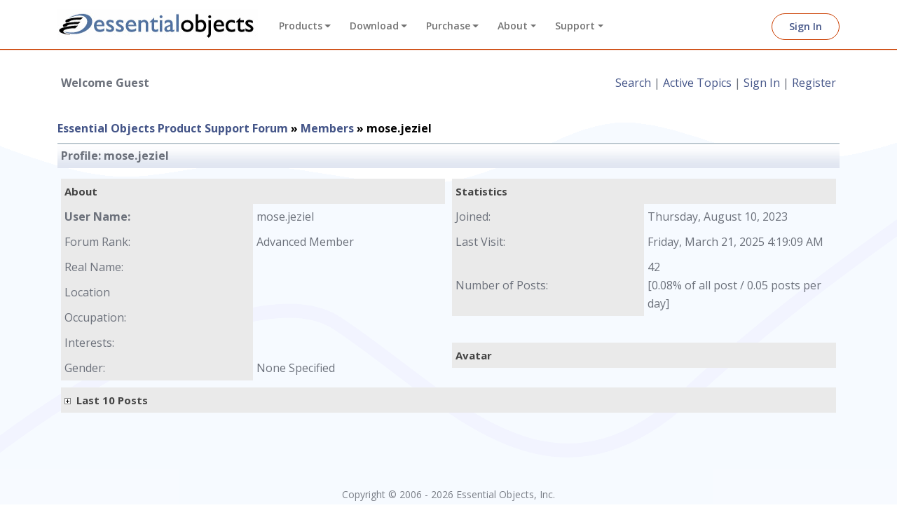

--- FILE ---
content_type: text/html; charset=utf-8
request_url: https://www.essentialobjects.com/forum/profile29863.aspx
body_size: 17881
content:


<!DOCTYPE html>
<html>
<head><meta id="metaDesc" name="Description" content="Essential Objects, Inc. Support Forum"><meta id="metaKW" name="Keywords" content="Essential Objects, Inc. Support, Forum, ASP.NET, WPF, Chrome, PDF">
  <!-- If you don't want the forum to set the page title, you can remove runat and id -->
  <title>
	Essential Objects, Inc. Support Forum
</title><link href="https://fonts.googleapis.com/css2?family=Open+Sans:ital,wght@0,400;0,600;0,700;1,400&display=swap" rel="stylesheet">
<link href="/css/bootstrap.min.css" rel="stylesheet" />
<link rel="stylesheet" href="https://cdn.jsdelivr.net/npm/bootstrap-icons@1.5.0/font/bootstrap-icons.css">
<link href="/css/main.min.css" rel="stylesheet" />
<link href="/css/fontawesome.min.css" rel="stylesheet" />
<link rel="icon" type="image/png" href='/favicon.ico' />
<script src="/js/jquery.min.js"></script>
<script src="/js/popper.min.js"></script>
<script src="/js/bootstrap.min.js"></script>
<script src="/js/main2.min.js"></script>

</head>
<body>
  <form name="form1" method="post" action="./profile29863.aspx?g=profile&amp;u=29863" id="form1" enctype="multipart/form-data">
<input type="hidden" name="__VIEWSTATE" id="__VIEWSTATE" value="/wEPDwUKLTgyNzAzMjU4Ng8WAh4TVmFsaWRhdGVSZXF1ZXN0TW9kZQIBFgICAw9kFgJmD2QWAmYPZBYyZg8WAh4EZGF0YTK3DQABAAAA/////[base64]//////////[base64]/[base64]/[base64]/dT0yOTg2M2QCFw8PFgIeCEltYWdlVXJsBSMvRm9ydW0vdGhlbWVzL2ljZ3N0YXRpb24vZXhwYW5kLmdpZmRkAhgPFgQfBQL/////Dx8EaGQYAQUeX19Db250cm9sc1JlcXVpcmVQb3N0QmFja0tleV9fFgEFGGZvcnVtOl9jdGwwOmV4cGFuZExhc3QxMGZqOfvsKYDoVEWpefVeE7RtYvOi" />

<input type="hidden" name="__VIEWSTATEGENERATOR" id="__VIEWSTATEGENERATOR" value="D00095AD" />
    <!-- Google Tag Manager (noscript) -->
<noscript>
    <iframe src="https://www.googletagmanager.com/ns.html?id=GTM-PNVRQ4K"
            height="0" width="0" style="display:none;visibility:hidden"></iframe>
</noscript>
<!-- End Google Tag Manager (noscript) -->

<div id="print-header" class="container d-none d-print-block"><img src="/images/logo.gif" /></div>
<nav id="navbar" class="navbar navbar-expand-lg navbar-underline navbar-light d-print-none" aria-label="Main navigation">
    <div class="container">
        <a class="navbar-brand logo-image" href="/"><img src="/images/logo.gif" alt="Essential Objects Logo" /></a>

        <button class="navbar-toggler" type="button" data-bs-toggle="collapse" data-bs-target="#main_menu" aria-expanded="false" aria-label="Toggle navigation">
            <span class="navbar-toggler-icon"></span>
        </button>

        <div class="navbar-underline"></div>

        <div class="collapse navbar-collapse" id="main_menu">
            <ul class="navbar-nav">
                <li class="nav-item dropdown">
                    <a class="nav-link dropdown-toggle" href="#" id="dd_products" data-bs-toggle="dropdown" aria-expanded="false">Products</a>
                    <ul class="dropdown-menu" aria-labelledby="dd_products">
                        <li><a class="dropdown-item" href="/#Pdf">EO.Pdf for .NET</a></li>
                        <li><div class="dropdown-divider"></div></li>
                        <li><a class="dropdown-item" href="/#WebBrowser">EO.WebBrowser for .NET</a></li>
                        <li><div class="dropdown-divider"></div></li>
                        <li><a class="dropdown-item" href="/#Wpf">EO.Wpf for .NET</a></li>
                        <li><div class="dropdown-divider"></div></li>
                        <li><a class="dropdown-item" href="/#Web">EO.Web for ASP.NET</a></li>
                    </ul>
                </li>
                <li class="nav-item dropdown">
                    <a class="nav-link dropdown-toggle" href="#" id="dd_download" data-bs-toggle="dropdown" aria-expanded="false">Download</a>
                    <ul class="dropdown-menu" aria-labelledby="dd_download">
                        <li><a class="dropdown-item" href="/download">Product Download</a></li>
                        <li><div class="dropdown-divider"></div></li>
                        <li><a class="dropdown-item" href="/changeLog">Change Logs</a></li>
                    </ul>
                </li>
                <li class="nav-item dropdown">
                    <a class="nav-link dropdown-toggle" href="#" id="dd_purchase" data-bs-toggle="dropdown" aria-expanded="false">Purchase</a>
                    <ul class="dropdown-menu" aria-labelledby="dd_purchase">
                        <li><a class="dropdown-item" href="/order">Purchase Online</a></li>
                        <li><div class="dropdown-divider"></div></li>
                        <li><a class="dropdown-item" href="/resellers">Purchase through Resellers</a></li>
                        <li><div class="dropdown-divider"></div></li>
                        <li><a class="dropdown-item" href="/eula">End User License Agreement</a></li>
                    </ul>
                </li>
                <li class="nav-item dropdown">
                    <a class="nav-link dropdown-toggle" href="#" id="dd_about" data-bs-toggle="dropdown" aria-expanded="false">About</a>
                    <ul class="dropdown-menu" aria-labelledby="dd_about">
                        <li><a class="dropdown-item" href="/about">About Us</a></li>
                        <li><div class="dropdown-divider"></div></li>
                        <li><a class="dropdown-item" href="/customers">Our Customers</a></li>
                    </ul>
                </li>
                <li class="nav-item dropdown">
                    <a class="nav-link dropdown-toggle" href="#" id="dd_support" data-bs-toggle="dropdown" aria-expanded="false">Support</a>
                    <ul class="dropdown-menu" aria-labelledby="dd_support">
                        <li><a class="dropdown-item" href="/Forum/Default.aspx">Support Forum</a></li>
                        <li><div class="dropdown-divider"></div></li>
                        <li><a class="dropdown-item" href="/doc">Online Documentation</a></li>
                        <li><div class="dropdown-divider"></div></li>
                        <li><a class="dropdown-item" href="/contact">Contact Us</a></li>
                    </ul>
                </li>
            </ul>
                <span class="nav-item ms-auto">
                    <a class="btn-outline-sm" href="/account/login">Sign In</a>
                </span>
        </div>
    </div>
</nav>


    <div class="main-content">
      <div class="container">
        <link type="text/css" rel="stylesheet" href="/Forum/forum.css" />
<link type="text/css" rel="stylesheet" href="/Forum/themes/icgstation/theme.css" />
<table width=100% cellspacing=0 class=content cellpadding=0><tr><td style="padding:5px" class=post align=left><b>Welcome Guest</b></td><td style="padding:5px" align=right valign=middle class=post>	<a href="/forum/search.aspx">Search</a> | 	<a href="/forum/active.aspx">Active Topics</a> | <a href="https://www.essentialobjects.com/account/login?ReturnUrl=%2fforum%2fdefault.aspx">Sign In</a> | <a href="https://www.essentialobjects.com/account/signup?ReturnUrl=%2fforum%2fdefault.aspx">Register</a></td></tr></table><br /><p class="navlinks">
<a href="/forum/forum.aspx">Essential Objects Product Support Forum</a>
&#187;
<a href="/forum/members.aspx">Members</a>
&#187;
<span id="current">mose.jeziel</span>
</p>

<table class="content" align="center" width="100%" cellspacing="1" cellpadding="0">
    <tr>
        <td class="header1" colspan="2">
            Profile:
            <span id="forum__ctl0_UserName">mose.jeziel</span>
        </td>
    </tr>
    <tr class="post">
        <td colspan="2">
            
            
            
            
            
            
            
            
        </td>
    </tr>
    <tr class="post">
        <td width="50%" valign="top" rowspan="2">
            <table align="center" width="100%" cellspacing="1" cellpadding="0">
                <tr>
                    <td class="header2" colspan="2">
                        About
                    </td>
                </tr>
                <tr>
                    <td width="50%" class="postheader">
                        <b>
                            User Name:
                        </b>
                    </td>
                    <td width="50%" class="post">
                        <span id="forum__ctl0_Name">mose.jeziel</span></td>
                </tr>
                
                <tr>
                    <td class="postheader">
                        Forum Rank:
                    </td>
                    <td class="post">
                        <span id="forum__ctl0_Rank">Advanced Member</span></td>
                </tr>
                <tr>
                    <td class="postheader">
                        Real Name:
                    </td>
                    <td id="forum__ctl0_RealName" class="post"></td>

                </tr>
                <tr>
                    <td class="postheader">
                        Location
                    </td>
                    <td class="post">
                        <span id="forum__ctl0_Location"></span></td>
                </tr>
                <tr>
                    <td class="postheader">
                        Occupation:
                    </td>
                    <td id="forum__ctl0_Occupation" class="post"></td>

                </tr>
                <tr>
                    <td class="postheader">
                        Interests:
                    </td>
                    <td id="forum__ctl0_Interests" class="post"></td>

                </tr>
                <tr>
                    <td class="postheader">
                        Gender:
                    </td>
                    <td id="forum__ctl0_Gender" class="post">None Specified</td>

                </tr>
            </table>
        </td>
        <td width="50%" valign="top">
            <table align="center" width="100%" cellspacing="1" cellpadding="0">
                <tr>
                    <td class="header2" colspan="2">
                        Statistics
                    </td>
                </tr>
                <tr>
                    <td width="50%" class="postheader">
                        Joined:
                    </td>
                    <td width="50%" class="post">
                        <span id="forum__ctl0_Joined">Thursday, August 10, 2023</span></td>
                </tr>
                <tr>
                    <td class="postheader">
                        Last Visit:
                    </td>
                    <td class="post">
                        <span id="forum__ctl0_LastVisit">Friday, March 21, 2025 4:19:09 AM</span></td>
                </tr>
                <tr>
                    <td class="postheader">
                        Number of Posts:
                    </td>
                    <td id="forum__ctl0_Stats" class="post">42<br/>[0.08% of all post / 0.05 posts per day]</td>

                </tr>
            </table>
        </td>
    </tr>
    <tr class="post">
        <td width="50%" valign="top">
            <table align="center" width="100%" cellspacing="1" cellpadding="0">
                <tr>
                    <td class="header2" colspan="2">
                        Avatar
                    </td>
                </tr>
                <tr>
                    <td class="post" colspan="2" align="center">
                        
                    </td>
                </tr>
            </table>
        </td>
    </tr>
    
    <tr class="post">
        <td colspan="2">
            <table width="100%" cellspacing="1" cellpadding="0">
                <tr>
                    <td class="header2" colspan="2">
                        <input type="image" name="forum:_ctl0:expandLast10" id="forum__ctl0_expandLast10" src="/Forum/themes/icgstation/expand.gif" align="baseline" style="border-width:0px;" />&nbsp;&nbsp;Last 10 Posts</td>
                </tr>
                
            </table>
        </td>
    </tr>
</table>



      </div>
    </div>

    <!-- Footer -->
<div class="d-print-none copyright footer">
    <div class="container">
        <div class="row">
            <div class="col-lg-12">
                <p class="p-small">Copyright © 2006 - 2026 Essential Objects, Inc.</p>
                <p class="p-small">
                    <a href="/TermOfUse">Term of Use</a>&nbsp;|&nbsp;<a href="/PrivacyNotice">Privacy Notice</a>
                </p>
            </div>
        </div>
    </div>
</div>

<!-- Back To Top Button -->
<a id="btnBackToTop" class="btn"><img src="/Images/up-arrow.png" alt="Back to Top"></a>

<!-- UI Helper Elements -->
<div id="uiBlock">
</div>
<div id="uiBlockWait" class="spinner-border" role="status">
    <span class="sr-only"></span>
</div>
<div id="uiMsgBox" class="modal" tabindex="-1">
    <div class="modal-dialog">
        <div class="modal-content">
            <div class="modal-header">
                <h5 class="modal-title">Message</h5>
                <button type="button" class="btn-close" data-bs-dismiss="modal" aria-label="Close"></button>
            </div>
            <div class="modal-body">
                <p></p>
            </div>
            <div class="modal-footer">
            </div>
        </div>
    </div>
</div>

<script>
    $(function ()
    {
        _eo.pageLoaded("");
    });
</script></form>
</body>
</html>


--- FILE ---
content_type: text/css
request_url: https://www.essentialobjects.com/css/main.min.css
body_size: 11422
content:
body,p,.table{color:#6c717b;font:300 1rem/1.625rem Montserrat,"Open Sans",sans-serif;}h1,h2,h3,h4,h5,h6{font-weight:300;}h1{font-size:45px;line-height:60px;margin-top:18px;margin-bottom:20px;}h2{font-size:36px;line-height:50px;margin-top:15px;margin-bottom:20px;}h3{font-size:30px;line-height:40px;margin-top:15px;margin-bottom:16px;}h4{font-size:25px;line-height:35px;margin-top:15px;margin-bottom:12px;}h5{font-size:20px;line-height:29px;margin-top:10px;margin-bottom:8px;}h6{font-size:18px;line-height:24px;margin-top:4px;margin-bottom:4px;}.fs-7{font-size:.85rem;}.fs-8{font-size:.75rem;}b{font-weight:bold!important;}.main-content{min-height:600px;background-position:top center;background-repeat:no-repeat;background-image:url(../Images/bg_wave1.png),url(../Images/bg_wave2.svg)!important;padding:30px 0;}.footer{padding-top:1rem;padding-bottom:1rem;background-color:#f6faff;}.footer a{text-decoration:none;}#uiBlock{background-color:#808080;opacity:.3;z-index:10000;display:none;position:fixed;top:0;left:0;right:0;bottom:0;}#uiBlockWait{position:absolute;z-index:100001;display:none;position:fixed;top:50%;left:50%;margin-left:-1rem;margin-top:-1rem;}.field-validation-error{color:#f00;}form label:not(.btn){display:inline;color:#191e47!important;}.vstack{display:flex;flex:1 1 auto;flex-direction:column;align-self:stretch;}#print-header{padding-bottom:5px;border-bottom:1px solid #cb3e00;min-width:800px;}a{color:#6c717b;text-decoration:underline;}a:hover{color:#f89c01;text-decoration:underline;}.btn-link{color:#6c717b;text-decoration:underline;}.btn-link:hover{color:#f89c01;text-decoration:underline;}.btn-outline-sm{display:inline-block;padding:.3rem 1.5rem .3rem 1.5rem;border:1px solid #cb3e00;border-radius:30px;background-color:transparent;color:#cb3e00;font-weight:600;font-size:.875rem;vertical-align:middle;text-decoration:none;transition:all .2s;line-height:26px;}.btn-outline-sm:hover{background-color:#cb3e00;color:#fff;text-decoration:none;}.btn-outline-reg{display:inline-block;padding:1.375rem 2.25rem 1.375rem 2.25rem;border:1px solid #cb3e00;border-radius:30px;background-color:transparent;color:#cb3e00;font-weight:600;font-size:.875rem;line-height:0;text-decoration:none;transition:all .2s;}.btn-outline-reg:hover{background-color:#cb3e00;color:#fff;text-decoration:none;}.btn-outline-lg{display:inline-block;padding:1.625rem 2.625rem 1.625rem 2.625rem;border:1px solid #cb3e00;border-radius:30px;background-color:transparent;color:#cb3e00;font-weight:600;font-size:.875rem;line-height:0;text-decoration:none;transition:all .2s;}.btn-outline-lg:hover{background-color:#cb3e00;color:#fff;text-decoration:none;}.btn-check+.btn-outline-sm{color:#191e47;border:1px solid #cb3e00;}.btn-check:hover+.btn-outline-sm{color:#fff;border:1px solid #cb3e00;background-color:#cb3e00;}.btn-check:checked+.btn-outline-sm{background-color:#cb3e00;color:#fff;text-decoration:none;}.btn-check:focus+.btn-outline-sm{outline:0;box-shadow:0 0 .05rem .15rem rgba(203,62,0,.5);}.tabs{display:table;}.tabs .btn-outline-sm{display:table-cell;}.card-3d{box-shadow:0 2px 80px 2em rgba(0,0,0,.06);border-radius:10px;}p{margin-top:.5rem;margin-bottom:.5rem;}.disabled{pointer-events:none;opacity:.5;}.file_drop_zone{height:100px;color:#41464b;background-color:#f0f0f0;border-color:rgba(211,214,216,.6274509804);}.file_drop_zone .over{background-color:#b0b0b0;}@media print{.main-content{min-height:600px;background-image:none!important;padding:30px 0;}.btn-check:checked+.btn-outline-sm{background-color:transparent;color:#cb3e00;text-decoration:none;}}.new-password{font-size:20px;font-weight:bold;color:#008000;}.lead{line-height:1.75;}.text-black{color:#000;}.p-small{font-size:.875rem;line-height:1.5rem;}.section{padding:30px 0;}.copyright{padding-bottom:1rem;text-align:center;opacity:.9;}.copyright a{text-decoration:none;}#btnBackToTop{position:fixed;z-index:99;bottom:20px;right:20px;display:none;width:52px;height:52px;padding-top:13px;border:0;border-radius:50%;outline:0;background-color:#44434a;cursor:pointer;}#btnBackToTop img{margin-bottom:.25rem;width:18px;}#btnBackToTop :hover{background-color:#1d1d21;}.product{margin-top:80px;margin-bottom:40px;}@media(min-width:992px){#stickyQuickActions{width:100vw;margin-left:calc((100% - 100vw)/2);}}@media(min-width:1200px){.container{max-width:1140px;}}.code .highlight{margin-top:0;margin-right:-.75rem;margin-left:-.75rem;margin-bottom:1rem;padding:1rem;background-color:#f8f9fa;}.code .highlight pre{padding:0;margin-top:.65rem;margin-bottom:.65rem;white-space:pre;background-color:transparent;border:0;}.code .clipboard{position:relative;display:none;float:right;}.code .btn-clipboard{position:absolute;top:.65rem;right:.65rem;z-index:10;display:block;padding:.1rem .5rem;line-height:1.2rem;font-size:.65em;color:#0d6efd;background-color:#fff;border:1px solid;border-radius:.25rem;}.code .btn-clipboard:hover,.code .btn-clipboard:focus{color:#fff;background-color:#0d6efd;}@media(min-width:576px){.code .highlight{margin-right:0;margin-left:0;padding:1rem 1.5rem;border-bottom-right-radius:.25rem;border-bottom-left-radius:.25rem;}.code .clipboard{display:block;}}.coloredcode .cmt{color:#008000;}.coloredcode .cmtg{color:#008000;}.coloredcode .st{color:#a11515;}.coloredcode .kwdt{color:#666;}.coloredcode .kwd{color:#00f;}.coloredcode .attr{color:#f00;}.coloredcode .attrv{color:#00f;}.coloredcode .ec{color:#00f;}.coloredcode .tag{color:#800000;}.coloredcode .dir{color:#000;background:#feff22;}.coloredcode .sel{color:#800000;}.coloredcode .val{color:#00f;}.coloredcode .unit{color:#800000;}.coloredcode .sqlcmt{color:#008080;}.coloredcode .sqlkwd{color:#00f;}.coloredcode .sqlkwd2{color:#f0f;}.coloredcode .sqlkwd3{color:#999;}.coloredcode .sqlkwd4{color:#800000;}.coloredcode .num{color:#00f;}.coloredcode .sqlst{color:#008000;}.coloredcode b{font-weight:normal;color:#008080;}@keyframes fadeDropdown{0%{opacity:0;}100%{opacity:1;}}.navbar{background-color:#fff;font-weight:600;font-size:.875rem;line-height:.875rem;}.navbar .navbar-nav{margin-top:.75rem;margin-bottom:.5rem;}.navbar .nav-item.dropdown{background:#f8f9fa;margin-top:.2rem;margin-bottom:.2rem;font-size:.95rem;padding:.2rem;}.navbar .nav-item .nav-link{padding-top:.625rem;padding-bottom:.625rem;color:eo_color_text;text-decoration:none;transition:all .2s ease;}.navbar .nav-item .nav-link:hover,.navbar .nav-item .nav-link.active,.navbar .nav-item .nav-link.show{color:#f89c01;}.navbar .dropdown-menu{animation:fadeDropdown .2s;margin-top:.25rem;margin-bottom:.25rem;border:0;background-color:#fff;z-index:1050;}.navbar .dropdown-menu .sub-menu{display:block;margin-left:20px;}.navbar .dropdown-item{padding-top:.625rem;padding-bottom:.625rem;color:eo_color_text;font-weight:600;font-size:.875rem;line-height:.875rem;text-decoration:none;}.navbar .dropdown-item:hover{background-color:#fff;color:#f89c01;}.navbar .dropdown-divider{width:100%;height:1px;margin:.5rem auto .5rem auto;border:0;background-color:#efefef;}.navbar .navbar-toggler{padding:0;border:0;font-size:1rem;}.navbar .navbar-toggler:focus{box-shadow:none;}.navbar .dropdown-menu.show .dropdown-toggle::after{transform:rotate(-90deg);}.navbar-underline{box-shadow:0 1px 1px 0 #cb3e00;}.navbar-underline.navbar{box-shadow:none;}.navbar-underline:not(.navbar){flex-basis:100%;height:1px;}@media(min-width:992px){.navbar{padding-top:.5rem;padding-bottom:.5rem;background-color:#fff;}.navbar .navbar-nav{margin-top:0;margin-bottom:0;}.navbar .navbar-nav .nav-link{padding-right:.75rem;padding-left:.75rem;}.navbar .nav-item.dropdown{background:#fff;font-size:.875rem;margin-top:.3rem;margin-bottom:0;padding:.1rem;}.navbar .nav-item .btn-outline-sm{margin-top:.4rem;}.navbar .dropdown-menu{padding-top:.75rem;padding-bottom:.75rem;box-shadow:0 3px 3px 1px rgba(0,0,0,.08);}.navbar .dropdown-menu .sub-menu{display:none;}.navbar .dropdown-menu .sub-menu.show{display:block;margin-left:0;left:100%;top:-7px;}.navbar .dropdown-menu .dropdown-divider{width:90%;}.navbar.navbar-underline{box-shadow:0 1px 1px 0 #cb3e00;}.navbar .navbar-underline{display:none;}}.goals .circle{padding:13px 20px;border-radius:50%;border:solid 2px #cb3e00;max-height:60px;z-index:2;}.goals .goal.row .col-2{align-self:stretch;}.goals .goal.row .col-2::after{content:"";position:absolute;border-left:2px solid #cb3e00;z-index:1;}.goals .divider div{padding:0;height:40px;}.goals .divider .col-2{display:flex;overflow:hidden;}.goals .divider .corner{border:2px solid #cb3e00;width:100%;position:relative;border-radius:15px;}.goals .divider .top-right{left:50%;top:-50%;}.goals .divider .horz-line{position:relative;border-bottom:2px solid #cb3e00;top:-50%;}.goals .divider .left-bottom{left:-50%;top:calc(50% - 2px);}.goals .divider .top-left{left:-50%;top:-50%;}.goals .divider .right-bottom{left:50%;top:calc(50% - 2px);}#profile{width:530px;}#profile .row-label{min-width:110px;white-space:nowrap;padding-right:10px;}#profile .pw-row-label{width:160px;}#profile #trNewPW td{vertical-align:top;}.table.table-hover>tbody>tr.order-details{--bs-table-accent-bg:$eo_color_bglight;background-color:#f8f9fa;}.table tr.order-details td{border:0;padding:0;}.table tr.order-row{cursor:pointer;}#ccList.checkout th{font-weight:normal;}.faqs>.q{padding-bottom:20px;}.faqs>.q>a{font-weight:300;font-size:25px;line-height:35px;margin-top:10px;margin-bottom:12px;text-decoration:none;}.faqs>.q>a:hover{font-weight:300;font-size:25px;line-height:35px;margin-top:10px;margin-bottom:12px;text-decoration:none;}.faqs>.q>a[data-bs-toggle]::before{display:inline-block;font-family:bootstrap-icons!important;font-style:normal;font-weight:normal!important;font-variant:normal;text-transform:none;line-height:1;vertical-align:-.125em;-webkit-font-smoothing:antialiased;content:"";}.faqs>.q>a[data-bs-toggle].collapsed::before{content:"";}.faqs>.q>.a{padding-left:20px;}.doc .tree{width:300px;position:fixed;top:0;bottom:0;overflow-x:auto;overflow-y:auto;padding-left:10px;padding-right:10px;}.doc .tree ul{list-style-type:none;padding-left:14px;}.doc .tree li{outline:0!important;display:block;padding-top:2px;padding-bottom:2px;position:relative;}.doc .tree li.is-selected{background-color:#f2f2f2;}.doc .tree li span{display:inline-block;text-indent:-14px;padding-left:14px;cursor:pointer;}.doc .tree li i{display:inline-block;float:left;position:relative;font-size:.75rem;width:14px;top:-2px;}.doc .tree li div.is_loading{padding-left:20px;font-style:italic;}.doc .tree a{text-decoration:none;color:#191e47;display:block;padding-left:14px;}.doc .tree a:hover{text-decoration:underline;color:#191e47;}.doc .doc_content_container{padding-left:0;}.doc .toc_link{padding-left:5px;display:block;}.doc .offcanvas{transition:none;}.doc .offcanvas-header{display:flex;}@media(min-width:992px){.doc .doc_content_container{padding-left:310px;}.doc .toc_link{display:none;}.doc .tree{width:300px;position:fixed;top:100px;bottom:90px;overflow-x:auto;overflow-y:auto;}.doc .tree .offcanvas-header{display:none;}}.contact h4 i.bi{color:#cb3e00;}.contact .popover{max-width:600px;}#frmLogin #email{width:300px!important;display:inline-block!important;}#frmLogin #pw{width:200px!important;display:inline-block!important;}#frmLogin #rbYes{margin-top:.7em!important;}@font-face{font-family:"Font Awesome 5 Free";font-style:normal;font-weight:900;font-display:block;src:url("fa-solid-900.ttf");}.fa,.fas{font-family:"Font Awesome 5 Free";font-weight:900;}@font-face{font-family:"Font Awesome 5 Free";font-style:normal;font-weight:400;font-display:block;src:url("fa-regular-400.ttf");}.far{font-family:"Font Awesome 5 Free";font-weight:400;}

--- FILE ---
content_type: text/css
request_url: https://www.essentialobjects.com/Forum/forum.css
body_size: -51
content:
.edit 
{
  width:100%;
	max-width: 460px;
}

.innercode
{
  max-height: 600px;
  max-width: 900px;
  overflow: auto;
}

--- FILE ---
content_type: text/css
request_url: https://www.essentialobjects.com/Forum/themes/icgstation/theme.css
body_size: 4710
content:

INPUT {
  font: 300 1rem/1.625rem Montserrat,"Open Sans",sans-serif;
}

SELECT {
  background: #ffffff;
  font: 300 1rem/1.625rem Montserrat,"Open Sans",sans-serif;
}
TEXTAREA {
  border-right: #000000 1px solid;
  border-top: #000000 1px solid;
  padding-left: 2px;
  background: #ffffff;
  padding-bottom: 2px;
  font: 300 1rem/1.625rem Montserrat,"Open Sans",sans-serif;
  border-left: #000000 1px solid;
  border-bottom: #000000 1px solid;
}
INPUT
{
    border-right: #606060 1px solid;
    border-top: #606060 1px solid;
    border-left: #606060 1px solid;
    border-bottom: #606060 1px solid;
}
INPUT.pbutton
{
}
IMG
{
    border-right: 0px;
    border-top: 0px;
    border-left: 0px;
    border-bottom: 0px;
}

a, a:link, a:active, a:visited
{
    text-decoration: none;
    color: #445588;
    word-break: break-all;
}
a:hover
{
    text-decoration: none;
    color: #F89C01;
}

.header1
{
    font-weight: bold;
    border: 0px #006699 solid;
    background-image: url(tb2_m.gif);
    background-size: 100% 100%;
    height: 25px;
}
TR.header1 A
{
    color: #a9b8c2;
    text-decoration: none;
}
TR.header1 A:hover
{
    color: #c0c0ff;
    text-decoration: none;
}
.header2
{
    height: 25px;
    color: #444444;
    border-color: #A9B8C2;
    border-style: solid;
    font-size: 15px;
    background-color: #EAEAEA;
    white-space: nowrap;
    border-width: 0px 0px 0px 0px;
    font-weight: bold;
}
.footer1 {
  font-size: 13px;
  background-image: url(tb3_m.gif);
  background-size: 100% 100%;
  color: #ffffff;
  height: 22px;
}
.footer1 SELECT
{
    font-size: 12px;
}
.footer1 TD
{
    font-size: 12px;
}
.postformheader
{
    font-weight: bold;
    background-color: #c8c8c8;
}
.postheader
{
    background-color: #EAEAEA;
}
.post {

}
.post_alt {
  background-color: #eaeaea80;
}
.post_priority
{
    font-weight: bold;
}
.post_link
{
    font-weight: bold;
}
.postfooter
{
    background-color: #efefef;
}
.postsep {
  height: 5px;
  background-image: url(tb2_m.gif);
  background-size: 100% 100%;
}
.content {
}
.content TD
{
  padding: 5px;
}
#RichEdit TD
{
    padding-right: 0px;
    padding-left: 0px;
    padding-bottom: 0px;
    padding-top: 0px;
}
/*.content A {
	COLOR: navy; TEXT-DECORATION: underline
}
.content A:hover {
	COLOR: #000000; TEXT-DECORATION: none
}*/

.quote, .code
{
    margin-left: 40px;
    margin-right: 40px;
    padding: 0px;
    border-width: 1px;
    border-style: solid;
    border-color: #A9B8C2;
    color: black;
    background-color: #DCE1E5;
    font-size: 13px;
    max-width: calc(100vw - 250px);
}
.innerquote, .innercode
{
    padding: 4px;
    border-top: 1px #A9B8C2 solid;
    color: black;
    font-weight: normal;
    background-color: #FAFAFA;
}

pre.coloredcode
{
  font-size: 1rem;
  overflow: visible;
}

.innercode {
  background-color: #ffffff /*FFFFFF*/;
}
.smallfont
{
    font-size: 13px;
    color: #111111;
}
.largefont
{
    font-size: 14px;
    color: #111111;
}
A.imagelink
{
    font-weight: bold;
    font-size: 13px;
    color: #000080;
}
A.imagelink:hover
{
    color: #0000ff;
    text-decoration: underline;
}
.posteditor {
  width: 100%;
  font: 300 1rem/1.625rem Montserrat,"Open Sans",sans-serif;
  height: 200px;
}
TABLE.command
{
    padding-right: 3px;
    padding-left: 3px;
    padding-bottom: 3px;
    padding-top: 3px;
}
.navlinks
{
    font-weight: bold;
    color: #000000;
}
/*.navlinks A {
	COLOR: #000080; TEXT-DECORATION: none
}
.navlinks A:hover {
	COLOR: #808080
}*/
.print
{
    border-right: #c0c0c0 1px solid;
    border-top: #c0c0c0 1px solid;
    border-left: #c0c0c0 1px solid;
    border-bottom: #c0c0c0 1px solid;
}
.printheader
{
    padding-right: 4px;
    padding-left: 4px;
    padding-bottom: 4px;
    color: #000000;
    padding-top: 4px;
    background-color: #dddddd;
}
.printbody
{
    padding-right: 4px;
    padding-left: 4px;
    padding-bottom: 4px;
    color: #000000;
    padding-top: 4px;
    background-color: #ffffff;
}
.message
{
    color: #111111;
    background-color: #ffffff;
}
/*.post TR{
border: 10px #00ff00 solid;
}*/

/*
Use this to setup overflow feature for your site.
On IE that would mean specifying a width so that the overflow will work properly.
This CSS already works on FireFox.
*/
div.postdiv
{
    width: 100%;
    min-height: 100px;
    overflow: auto;
}

.forumviewing {
  display: inline-block;
  padding: 0.35em 0.65em;
  font-size: .75em;
  font-weight: 700;
  line-height: 1;
  text-align: center;
  white-space: nowrap;
  vertical-align: baseline;
  border-radius: 0.25rem;
  border-color: #a9b8c2;
  border-width: 1px;
  border-style: solid;
}

--- FILE ---
content_type: image/svg+xml
request_url: https://www.essentialobjects.com/Images/bg_wave2.svg
body_size: 173
content:
<svg width="1440" height="747" viewBox="0 0 1440 747" fill="none" xmlns="http://www.w3.org/2000/svg">
<g>
<path d="M0 0H1440V732L711 645.5L0 732V0Z" fill="#F6FAFF"/>
<path d="M-51 677C85.1667 534.833 434.9 309 560.5 391C717.5 493.5 861 679.5 1061.5 493.5C1221.9 344.7 1425.67 207.833 1491.5 168" stroke="#F2F4FF" stroke-width="20"/>
</g>
</svg>


--- FILE ---
content_type: application/javascript
request_url: https://www.essentialobjects.com/js/main2.min.js
body_size: 31977
content:
(function(n,t,i,r,u){n[r]=n[r]||[];n[r].push({"gtm.start":(new Date).getTime(),event:"gtm.js"});var e=t.getElementsByTagName(i)[0],f=t.createElement(i),o=r!="dataLayer"?"&l="+r:"";f.async=!0;f.src="https://www.googletagmanager.com/gtm.js?id="+u+o;e.parentNode.insertBefore(f,e)})(window,document,"script","dataLayer","GTM-PNVRQ4K");
/*!
** Unobtrusive Ajax support library for jQuery
** Copyright (C) Microsoft Corporation. All rights reserved.
*/
(function(n){function i(n,t){for(var i=window,r=(n||"").split(".");i&&r.length;)i=i[r.shift()];return typeof i=="function"?i:(t.push(n),Function.constructor.apply(null,t))}function u(n){return n==="GET"||n==="POST"}function o(n,t){u(t)||n.setRequestHeader("X-HTTP-Method-Override",t)}function s(t,i,r){var u;r.indexOf("application/x-javascript")===-1&&(u=(t.getAttribute("data-ajax-mode")||"").toUpperCase(),n(t.getAttribute("data-ajax-update")).each(function(t,r){var f;switch(u){case"BEFORE":f=r.firstChild;n("<div />").html(i).contents().each(function(){r.insertBefore(this,f)});break;case"AFTER":n("<div />").html(i).contents().each(function(){r.appendChild(this)});break;case"REPLACE-WITH":n(r).replaceWith(i);break;default:n(r).html(i)}}))}function f(t,r){var e,h,f,c;(e=t.getAttribute("data-ajax-confirm"),!e||window.confirm(e))&&(h=n(t.getAttribute("data-ajax-loading")),c=parseInt(t.getAttribute("data-ajax-loading-duration"),10)||0,n.extend(r,{type:t.getAttribute("data-ajax-method")||undefined,url:t.getAttribute("data-ajax-url")||undefined,cache:!!t.getAttribute("data-ajax-cache"),beforeSend:function(n){var r;return o(n,f),r=i(t.getAttribute("data-ajax-begin"),["xhr"]).apply(t,arguments),r!==!1&&h.show(c),r},complete:function(){h.hide(c);i(t.getAttribute("data-ajax-complete"),["xhr","status"]).apply(t,arguments)},success:function(n,r,u){s(t,n,u.getResponseHeader("Content-Type")||"text/html");i(t.getAttribute("data-ajax-success"),["data","status","xhr"]).apply(t,arguments)},error:function(){i(t.getAttribute("data-ajax-failure"),["xhr","status","error"]).apply(t,arguments)}}),r.data.push({name:"X-Requested-With",value:"XMLHttpRequest"}),f=r.type.toUpperCase(),u(f)||(r.type="POST",r.data.push({name:"X-HTTP-Method-Override",value:f})),n.ajax(r))}function h(t){var i=n(t).data(e);return!i||!i.validate||i.validate()}var t="unobtrusiveAjaxClick",r="unobtrusiveAjaxClickTarget",e="unobtrusiveValidation";n(document).on("click","a[data-ajax=true]",function(n){n.preventDefault();f(this,{url:this.href,type:"GET",data:[]})});n(document).on("click","form[data-ajax=true] input[type=image]",function(i){var r=i.target.name,u=n(i.target),f=n(u.parents("form")[0]),e=u.offset();f.data(t,[{name:r+".x",value:Math.round(i.pageX-e.left)},{name:r+".y",value:Math.round(i.pageY-e.top)}]);setTimeout(function(){f.removeData(t)},0)});n(document).on("click","form[data-ajax=true] :submit",function(i){var f=i.currentTarget.name,e=n(i.target),u=n(e.parents("form")[0]);u.data(t,f?[{name:f,value:i.currentTarget.value}]:[]);u.data(r,e);setTimeout(function(){u.removeData(t);u.removeData(r)},0)});n(document).on("submit","form[data-ajax=true]",function(i){var e=n(this).data(t)||[],u=n(this).data(r),o=u&&u.hasClass("cancel");(i.preventDefault(),o||h(this))&&f(this,{url:this.action,type:this.method||"GET",data:e.concat(n(this).serializeArray())})})})(jQuery);window._eo=new function(){var u=!1,n=null,i,t,r,f,e;this.nop=function(){};this.blockUI=function(){var t=$("#uiBlock"),i=$("#uiBlockWait");u=!1;setTimeout(function(){u=!0;n&&(_eo.unblockUI(n),n=null)},200);t.show();i.show()};this.unblockUI=function(t){if(u){var i=$("#uiBlock"),r=$("#uiBlockWait");n=null;r.hide();i.hide();t&&t()}else n=function(){_eo.unblockUI(t)}};this.onAjaxFailed=function(){_eo.unblockUI();_eo.msgBox({text:"A call to the server has failed. Please try again later.",title:"Error"})};this.onAjaxSucceeded=function(n,t){_eo.unblockUI();n.ok?n.message?_eo.msgBox({buttons:{OK:function(){t&&t()}},text:n.message,title:"Message"}):t&&t():n.message?_eo.msgBox(n.message,"Error"):_eo.onAjaxFailed()};this.ajaxPost=function(n){$.ajax({type:"POST",url:n,success:_eo.onAjaxSucceeded,error:_eo.onAjaxFailed})};this.submitForm=function(n,t){n.preventDefault();var i=$(t).parents("form");i.submit()};this.showHelp=function(n){window.open(n,"_help")};i=function(){_eo._applyInitialFocusCalled=!0;var n=$(window).data("initial-focus");n&&n.length&&n[0].focus()};this.setInitialFocus=function(n){$(window).data("initial-focus",n);_eo._applyInitialFocusCalled&&i()};this.pageLoaded=function(n){this._pageLoaded=!0;n?_eo.msgBox({buttons:{OK:function(){i()}},text:n,title:"Error"}):i()};this.msgBox=function(n,t){var r;if(typeof t!="string"&&(t="Message"),n||(n="An error has occurred."),typeof n=="string"){_eo.msgBox({text:n,title:t});return}n.buttons||(n.buttons={OK:null});var i=$("#uiMsgBox"),t=i.find(".modal-title"),o=i.find(".modal-body p");t.html(n.title);o.html(n.text);var u=0,f="",e=[];$.each(n.buttons,function(n,t){var i="<button type='button' class='btn btn-secondary' data-bs-dismiss='modal'>"+n+"<\/button>";f+=i;e[u]=t;u++});r=i.find(".modal-footer");r.html(f);$.each(r.find("button"),function(n){$(this).on("click",function(){var t=e[n];t&&t()})});this._msgBoxModal||(this._msgBoxModal=new bootstrap.Modal(i[0],{backdrop:"static"}));this._msgBoxModal.show()};this.enable=function(n,t){t?$(n).removeClass("disabled"):$(n).addClass("disabled")};this.copyText=function(n){var i=function(n){var i=n.nodeName,r,t,u;return i=="SELECT"?(n.focus(),n.value):i=="INPUT"||i=="TEXTAREA"?(r=n.hasAttribute("readonly"),r||n.setAttribute("readonly",""),n.select(),n.setSelectionRange(0,n.value.length),r||n.removeAttribute("readonly"),n.value):(n.hasAttribute("contenteditable")&&n.focus(),t=window.getSelection(),u=document.createRange(),u.selectNodeContents(n),t.removeAllRanges(),t.addRange(u),t.toString())},t;i(n);t=!1;try{t=document.execCommand("copy")}catch(r){t=!1}return t&&(document.activeElement.blur(),window.getSelection().removeAllRanges()),t};this.updateUserInfo=function(n){$("#lblContactName").html(n)};this.initOrderList=function(){$("tr.order-row").click(function(){var n=$(this).find("i"),i=n.is(".bi-chevron-down"),r=$(this).next("tr"),t=r.find("> td > div");i?(n.removeClass("bi-chevron-down"),n.addClass("bi-chevron-right"),t.collapse("hide")):(n.removeClass("bi-chevron-right"),n.addClass("bi-chevron-down"),t.collapse("show"))});$(".copy-link").click(function n(){var t=$(this).prev("a").prop("href");return navigator.clipboard.writeText(t).then(function(){_eo.msgBox("The transfer link has been copied to clipboard. You can send the transfer link to another user to move this order to this account.")},function(){_eo.msgBox("Failed to copy the transfer link.")}),n.preventDefault(),!1})};t=function(n){var t=$("input[name='"+n+"']:checked");return t.length};this.validateRadioChoice=function(n,i){return t(n)?!0:(_eo.msgBox({title:"Error",text:"Please select a "+i+"."}),!1)};this.profile={beginEdit:function(n){var i,t;for($("#lkChange"+n).addClass("d-none"),$("#trNew"+n).removeClass("d-none"),n=="PW"&&$("#frmPW input[type=password]").val(""),i=["Email","Name","PW","TZ"],t=0;t<i.length;t++)n!=i[t]&&this.cancelEdit(i[t])},saveEdit:function(n){$("#btnSave"+n).click()},cancelEdit:function(n){$("#lkChange"+n).removeClass("d-none");$("#trNew"+n).addClass("d-none");$("#frm"+n).removeClass("was-validated");_eo.unblockUI()},doneEdit:function(n){if(n.message&&_eo.msgBox(n.message),n.ok)switch(n.action){case"UpdateEmail":$("#lblEmail").text(n.email);_eo.updateUserInfo(n.displayName);$.ajax({type:"POST",url:n.confirmUrl,success:function(n){_eo.msgBox(n.message);$("input[name='__RequestVerificationToken']").val(n.token);_eo.profile.cancelEdit("Email")},error:_eo.onAjaxFailed});break;case"UpdateDisplayName":$("#lblDisplayName").text(n.displayName);_eo.updateUserInfo(n.displayName);_eo.profile.cancelEdit("Name");break;case"UpdatePassword":_eo.profile.cancelEdit("PW");break;case"UpdateTimeZone":$("#lblTZ").text(n.timeZoneName);_eo.profile.cancelEdit("TZ")}else _eo.unblockUI()},verifyDone:function(n){_eo.onAjaxSucceeded(n,function(){window.location.href=n.url})},verifyResend:function(n,t){return n.preventDefault(),_eo.ajaxPost(t),!1}};this.address={edit:function(){$("#divAddress").addClass("d-none");$("#divEditAddress").removeClass("d-none")},done:function(n){n.ok?($("#divAddress").removeClass("d-none"),$("#btnEditAddress").removeClass("d-none"),$("#divEditAddress").addClass("d-none"),$("#divAddressText").html(n.addr)):_eo.msgBox(n.message);_eo.unblockUI()}};r=function(n,t,i){var r=$("#"+n+" > .btn-group > input[type=radio]"),f=$("#"+n+" > div > div"),o=function(){for(var t=r.index(r.filter(":checked")),i=f.length-r.length,n=0;n<f.length;n++)$(f[n]).toggleClass("d-none",n!=t+i);return t},u,e,s;if(r.change(function(){var n=o();i&&i(n,r[n])}),t>=0)for(u=0;u<r.length;u++)e=r[u],s=parseInt(e.value),e.checked=s==t;o()};this.purchase={init:function(n,i,u){var f=function(n){t("category")&&t("product")&&t("quantity")&&($("input[name=modified]").val(n?1:0),$("#frmPurchase").submit())},e;r("category",n,function(){$("#product").removeClass("d-none");f(!0)});r("product",i,function(){$("#quantity").removeClass("d-none");f(!0)});r("quantity",u,function(){f(!0)});e=this;$("#frmCheckout button[type=submit]").click(function(n){if(!e.cartOK)return _eo.msgBox("Please select a product."),n.preventDefault(),!1});f(!1)},doneUpdateCart:function(n){if(!n.ok){n.message&&_eo.msgBox(n.message);return}$("#product").removeClass("d-none");$("#quantity").removeClass("d-none");$("#panTotal").html(n.total);$("#panProduct").html(n.product);$("#checkout").removeClass("disabled");this.cartOK=!0}};this.initCart=function(n,t,i){var r=" #panCart>div",u=function(r,u){_eo.unblockUI(function(){r=="error"?_eo.onAjaxFailed():(u&&u(),_eo.initCart(n,t,i))})};$("#divCouponHint>a,#btnTryAnotherCode").click(function(n){$("#divCouponHint").addClass("d-none");$("#divCouponBox").removeClass("d-none");$("#divCouponInput").removeClass("d-none");$("#panCouponResult").addClass("d-none");$("#btnTryAnotherCode").addClass("d-none");$("#txtCoupon").val("");n.preventDefault()});$("#btnApplyCoupon").click(function(){if(!$("#txtCoupon").val()){_eo.msgBox("Please enter the coupon code.","Error");return}$("#divCouponInput").addClass("d-none");_eo.blockUI();$.ajax({type:"POST",url:n,data:$("#frmCoupon").serialize(),error:_eo.onAjaxFailed,success:function(n){n.ok?$("#panCart").load(i+r,{},function(t,i){u(i,function(){$("#panCouponResult>span").html(n.message).css("color","green");$("#panCouponResult").removeClass("d-none")})}):($("#panCouponResult>span").html(n.message).css("color","red"),$("#panCouponResult").removeClass("d-none"),$("#btnTryAnotherCode").removeClass("d-none"),_eo.unblockUI())}})});$("#resetCoupon").click(function(n){n.preventDefault();_eo.blockUI();$("#panCart").load(t+r,{},function(n,t){u(t)})})};this.initSquare=function(n,t,i){var u,r,o;if(!window.Square){_eo.msgBox("Payment module failed to load properly.","Error");return}try{u=window.Square.payments(t,i)}catch(s){_eo.msgBox("Payment module failed to initialize.","Error");return}r=null;o=async function(){r=await u.card();await r.attach(n)};f=function(){r&&r.clear()};e=async function(){var n,t;if(!r){_eo.msgBox("Credit card payment not available.","Error");return}if(n=await r.tokenize(),n.status!="OK"){t=null;n.errors.length&&(t=n.errors[0].message+".");t||(t="Please enter a valid credit card.");_eo.msgBox(t,"Error");return}return n.token};o()};this.initCCForm=function(n,t,i,r,u,o,s,h,c){function pi(){var t=$("#imgVisa"),i=$("#imgVisaGray"),r=$("#imgMasterCard"),u=$("#imgMasterCardGray"),f=$("#imgDiscover"),e=$("#imgDiscoverGray"),o=$("#imgAmex"),s=$("#imgAmexGray"),n=function(n,t,i){n[0].style.display=i?"inline":"none";t[0].style.display=i?"none":"inline"};this.Highlight=function(h){h=h?h.m_type:p;n(t,i,h==pt||h==p);n(r,u,h==wt||h==p);n(f,e,h==bt||h==p);n(o,s,h==nt||h==p)}}function kt(n,t){n&&(this.m_id=n.getAttribute("id"),this.m_name=n.getAttribute("name"),this.m_fmt=n.getAttribute("fmt"),this.m_stateNameType=n.getAttribute("state_name_type"),this.m_zipNameType=n.getAttribute("zip_name_type"),this.m_more=n.getAttribute("more")=="true",this.m_requiredField=n.getAttribute("require"),t&&(this.m_fmt||(this.m_fmt=t.m_fmt),this.m_stateNameType||(this.m_stateNameType=t.m_stateNameType),this.m_zipNameType||(this.m_zipNameType=t.m_zipNameType)))}function a(n,t,i){this.Match=function(r){var u=r.substring(0,i);return u>=n&&u<=t}}function d(n,t,i,r,u){this.m_type=n;var f=function(n){for(var u=0,i=0,r=n.length-1,t;r>=0;--r)t=n.charCodeAt(r),t-=48,t+=i*t,t+=Math.floor(t/10),u+=t,i=1-i;return u%10==0};this.IsCvcValid=function(n,t){return(n=n.replace(/ /g,""),t&&!n)?!0:n.length==r};this.IsValid=function(n){var r,e,i;for(n=n.replace(/ /g,""),n=n.replace(/-/g,""),r=!1,i=0;i<t.length;i++)if(n.length==t[i]){r=!0;break}if(!r||!f(n))return!1;for(e=!1,i=0;i<u.length;i++)if(u[i].Match(n)){e=!0;break}return e?!0:!1}}var p=0,pt=1,wt=2,bt=3,nt=4,w,tt,it,wi,v,bi=function(n){var t,i,f,e,r,u;if(w=[],i=n.documentElement,i&&i.firstChild)for(e=new kt(i),t=0;t<i.childNodes.length;t++)(r=i.childNodes[t],r.nodeType!=3)&&r.localName=="country"&&(f=new kt(r,e),w[f.m_id]=f);for(u=ft[0],t=0;t<u.options.length;t++)if(u.options[t].value=="US"){u.selectedIndex=t;break}w&&b.show();dt("US")},dt=function(n){var t,i;if(it!=n){if(it=n,n=="??"?ui.show():ui.hide(),at.hide(),vt.hide(),yt.hide(),ci.hide(),li.hide(),ai.hide(),vi.hide(),ot.hide(),yi.hide(),st.hide(),l.hide(),y.show(),t=w[n],!t){at.show();vt.show();yt.show();ot.show();st.show();return}i=!1;t.m_fmt.indexOf("%C")>=0&&at.show();t.m_fmt.indexOf("%S")>=0&&(vt.show(),i=!0);t.m_fmt.indexOf("%Z")>=0&&yt.show();t.m_stateNameType=="state"?ci.show():t.m_stateNameType=="province"?li.show():t.m_stateNameType=="county"?ai.show():t.m_stateNameType=="area"?vi.show():ot.show();t.m_zipNameType=="zip"?yi.show():st.show();l.find("option").remove().end().append("<option>- Please Select -<\/option>");t.m_more&&i&&$.ajax({type:"POST",url:u+"?country="+n,dataType:"xml",error:_eo.onAjaxFailed,success:function(n){ki(n)}})}},ki=function(n){var i,r,e,f,u,t;if(n&&(i=$(n).find("language")[0],i&&i.firstChild))for(t=0;t<i.childNodes.length;t++)(r=i.childNodes[t],r.nodeType!=3)&&r.localName&&(e=r.getAttribute("key"),f=r.getAttribute("name"),f||(f=e),l.append($("<option><\/option>").attr("value",e).text(f)));if(u=l[0],u.options.length>1){for(t=0;t<u.options.length;t++)if(u.options[t].value==wi){u.selectedIndex=t;break}y.val("");y.hide();l.show()}},gt=function(n){var i,t;for(v=null,i=k[0].value,t=0;t<rt.length;t++)if(rt[t].IsValid(i)){v=rt[t];break}return(v?ht.hide():ht.show(),sr.Highlight(v),v)?ni(n):!1},ni=function(n){var t=et[0].value;return v?v.IsCvcValid(t,n)?(ct.hide(),lt.hide(),!0):(v.m_type==nt?lt.show():ct.show(),!1):!1},di=function(){var n="",t,i;return tt||k[0].value||(n!=""&&(n=n+"<br />"),n=n+"Card number is required"),fi[0].selectedIndex<=0&&(n!=""&&(n=n+"<br />"),n=n+"Expiration month is required"),ei[0].selectedIndex<=0&&(n!=""&&(n=n+"<br />"),n=n+"Expiration year is required"),t=w[it],i=t?t.m_requiredField:"A",i&&(i.indexOf("A")>=0&&(oi[0].value||(n!=""&&(n=n+"<br />"),n=n+"Address is required")),i.indexOf("C")>=0&&(si[0].value||(n!=""&&(n=n+"<br />"),n=n+"City is required")),i.indexOf("S")>=0&&(l[0].selectedIndex!=0||y[0]&&y[0].value||(n!=""&&(n=n+"<br />"),t.m_stateNameType=="state"?n=n+"State is required":t.m_stateNameType=="province"?n=n+"Province is required":t.m_stateNameType=="county"?n=n+"county is required":t.m_stateNameType=="area"&&(n=n+"area is required"))),i.indexOf("Z")>=0&&(hi[0].value||(n!=""&&(n=n+"<br />"),n=n+"Zip code is required"))),tt||gt(!1)||(n!=""&&(n=n+"<br />"),n=n+"Card number or CVC is invalid"),n},rt=[new d(pt,[13,16],[4,4,4,4],3,[new a("4","4",1)]),new d(wt,[16],[4,4,4,4],3,[new a("51","55",2)]),new d(nt,[15],[4,6,5],4,[new a("34","34",2),new a("37","37",2)]),new d(bt,[16],[4,4,4,4],3,[new a("6011","6011",4),new a("622126","622925",6),new a("644","649",3),new a("65","65",2)])],ut=function(n){var r=o+"?mode="+t;i&&(r=r+"&orderNo="+i);$("#ccList").load(r+" >div",{},function(t,i){_eo.unblockUI(function(){function t(){_eo.checkout.updateUI&&_eo.checkout.updateUI()}i=="error"?_eo.onAjaxFailed():n?_eo.msgBox({buttons:{OK:t},text:n,title:"Message"}):t()})})},ti=$("#ccForm"),b=$("#ccForm form"),g;b.on("submit",function(n){$.ajax({type:"POST",url:b[0].action,data:b.serialize(),error:_eo.onAjaxFailed,success:function(n){_eo.onAjaxSucceeded(n,function(){ut()})}});n.preventDefault()});var ii=$(".modal-title"),ft=$("#cbCountry"),ri=function(){m_selectedState="";dt(ft[0].value)};ft.on("change",ri);var gi=$("#trCountry"),ui=$("#panTxtCountry"),nr=$("#txtCountry"),k=$("#txtCardNo"),tr=$("#panCardNo"),et=$("#txtCvcNo"),ir=$("#lkCvcHelp"),fi=$("#cbExpMonth"),ei=$("#cbExpYear"),rr=$("#txtBizName"),ur=$("#txtName"),oi=$("#txtAddr1"),fr=$("#txtAddr2"),si=$("#txtCity"),l=$("#cbState"),y=$("#txtState"),hi=$("#txtZip"),er=$("#txtPhone"),ci=$("#lblState"),li=$("#lblProvince"),ai=$("#lblCounty"),vi=$("#lblArea"),ot=$("#lblRegion"),yi=$("#lblZip"),st=$("#lblPostalCode"),ht=$("#trInvalidCardNo"),ct=$("#trInvalidCvc"),lt=$("#trInvalidCvcAmex"),at=$("#trCity"),vt=$("#trState"),yt=$("#trZip"),or=$("#trCountry2"),vr=$("#txtCountry2"),sr=new pi;k.on("blur",function(){gt(!0)});et.on("blur",function(){ni(!1)});ir.on("click",function(){_eo.showHelp(c)});l.on("change",function(){y.val(l.val())});g=$("#ccForm_Save");g.on("click",async function(){var t,i;if(n)if(t=await e(),t)$("#ccToken").val(t);else return;else if(i=di(),i){$("#panCCError").html(i);return}_eo.blockUI();b.submit();ti.modal("hide")});n||$.ajax({type:"POST",url:r,dataType:"xml",error:_eo.onAjaxFailed,success:function(n){bi(n)}});var hr=function(){ht.hide();lt.hide();ct.hide();$("#panCCError").html("")},cr=function(){tt=!1;n?f():(hr(),gi.show(),k.show(),tr.hide(),or.hide(),nr.val(""),k.val(""),et.val(""),fi.val("0"),ei.val("0"),rr.val(""),ur.val(""),oi.val(""),fr.val(""),si.val(""),l[0].selectedIndex=0,y.val(""),hi.val(""),er.val(""),$("#item").val(""),ri());_eo.checkout.isQuickPay(t)?($("#item").val(i),g.html("OK"),ii.html("Enter Credit Card Info")):(g.html("Save"),ii.html("Add New Credit Card"));ti.modal("show")},lr=function(n,i){_eo.msgBox({title:"Delete Credit Card",text:"Are you sure you want to delete '"+i+"'?",width:400,buttons:{Yes:function(){_eo.blockUI();$.ajax({type:"POST",url:s+"?mode="+t+"&key="+encodeURIComponent(n),error:_eo.onAjaxFailed,success:function(n){_eo.onAjaxSucceeded(n,function(){ut()})}})},No:null}})},ar=function(n,t){_eo.blockUI();$.ajax({type:"POST",url:h+"?key="+encodeURIComponent(n),error:_eo.onAjaxFailed,success:function(){ut("The default payment method has been set to '"+t+"'.")}})};this.ccform={"new":cr,"delete":lr,setDefault:ar}};this.checkout={init:function(n,t,i,r,u){var f=this,e=function(){this.cur_cc=$("input[name=_cc]:checked").val()},o=function(){this.cur_pm=$("input[name=_pm]:checked").val();_eo.enable("#ccList",this.cur_pm=="cc");var n=$("#panSubmit");this.cur_pm&&(this.cur_pm!="cc"||this.cur_cc)?(n.removeClass("d-none"),n[0].scrollIntoView({behavior:"smooth",block:"center"})):n.addClass("d-none")};$("input[name=_cc]").click(function(){e.apply(f)});$("input[name=_pm]").click(function(){o.apply(f)});_eo.enable("#ccList",!1);e.apply(this);this.updateUI=function(){e.apply(f);o.apply(f)};this.submit=function(){_eo.blockUI();var e=i;t=encodeURIComponent(t);e=e+"?mode="+n+"&";t&&(e=e+"orderNo="+t+"&");e+="pm="+this.cur_pm+"&cc="+encodeURIComponent(this.cur_cc);$.ajax({type:"POST",url:e,error:_eo.onAjaxFailed,success:function(n){var i,e,o;_eo.unblockUI();n.ok?(t=n.message,e=!0,f.cur_pm=="pp"&&(i=r+"?orderNo="+t,o=window.open(i,"eo_checkout"),e=o!=null),i=u+"?orderNo="+t+"&pm="+f.cur_pm+"&popupOK="+(e?"1":"0"),window.location.replace(i)):_eo.msgBox(n.message)}})}},isQuickPay:function(n){return n==2}};this.fileUploads={init:function(n){function c(n){for(var t=0;t<e.length;t++)if(n==e[t])return!0;return!1}function s(){$.ajax({type:"POST",url:u,headers:{"X-Action":"updateUI"},success:function(u){var e=f.find(".msg");t.fileCount=u.fileCount;r.toggleClass("d-none",i>0&&t.fileCount>=i);u.ok?e.toggleClass("d-none",!0):(e.toggleClass("d-none",!1),e.html(u.message));n.updateUI&&n.updateUI(u)},error:_eo.onAjaxFailed})}function l(n){var o=n.name.split(".").pop().toLowerCase(),r,f,e;if(!c(o)){_eo.msgBox("File type '"+o+"' is not allowed.","Error");return}if(n.size>1e8){_eo.msgBox("File '"+n.name+"' is too big.","Error");return}r=$('<div class="file_info" />').appendTo(h);r.append($('<a href="#" class="float-end d-none">Delete<\/a><p><b>Name<\/b>:&nbsp;'+n.name+"<br /><b>Size<\/b>:&nbsp;"+n.size+"<br /><b>Type:&nbsp;<\/b>"+n.type+"<\/p>"));f=r.find("a");f.click(function(n){n.preventDefault();var t=$(this).data("file-name");$.ajax({type:"POST",url:u,headers:{"X-Action":"delete","X-File-Name":t},success:function(n){r.remove();s(n)},error:_eo.onAjaxFailed})});var i=new XMLHttpRequest,a=$('<div class="progress"/>').appendTo(r),l=$('<div class="progress-bar" />').appendTo(a);i.upload.addEventListener("progress",function(n){n.lengthComputable?l.css("width",n.loaded/n.total*100+"%"):l.html("N/A")},!1);e=$("<div />").appendTo(r);i.addEventListener("load",function(){t.filesToBeUploaded--;i.response&&i.response.ok?(e.html(i.response.message),f.data("fileName",i.response.fileName),f.removeClass("d-none"),t.filesToBeUploaded||s()):e.html("Upload failed")},!1);i.open("post",u,!0);i.responseType="json";i.setRequestHeader("Content-Type","multipart/form-data");i.setRequestHeader("X-Action","upload");i.setRequestHeader("X-File-Name",n.name);i.setRequestHeader("X-File-Size",n.size);i.setRequestHeader("X-File-Type",n.type);i.send(n)}var u=n.actionUrl,e=n.fileTypes,i=n.maxFileCount,o=n.root,r=o.find(".file_drop_zone"),f=o.find(".upload_result"),h=f.find(".file_list"),t={};this._items||(this._items=[]);this._items.push(t);t.filesToBeUploaded=0;t.fileCount=0;this.getFileCount=function(n){return n||(n=0),this._items[n].fileCount};r.on("dragenter",function(n){r.addClass("over");n.preventDefault();n.stopPropagation()}).on("dragover",function(n){n.preventDefault();n.stopPropagation()}).on("drop",function(n){var s,u,e,o;for(r.removeClass("over"),n.preventDefault(),n.stopPropagation(),s=n.originalEvent.dataTransfer.files,typeof i=="undefined"&&(i=-1),u=s.length,i>0&&(e=i-t.fileCount,e<0&&(e=0),e<u&&(u=e)),t.filesToBeUploaded=u,o=0;o<u;o++)l(s[o]);f.find(".msg").toggleClass("d-none",!0)});return this._items.length-1},cancelIfInProgress:function(n){if(this._items)for(var t=0;t<this._items.length;t++)if(this._items[t]._filesToBeUploaded)return _eo.msgBox("Please wait for the upload to finish."),n.preventDefault(),!0;return!1}};this.contact={done:function(n){_eo.unblockUI();n.ok?($("#frmContact").addClass("d-none"),$("#verify").removeClass("d-none")):_eo.msgBox(n.message,"Error")},doneVerify:function(n){_eo.unblockUI();n.ok?($("#verify").addClass("d-none"),$("#verifyOK").removeClass("d-none")):_eo.msgBox(n.message,"Error")},init:function(n){$("#frmContact").submit(function(){if(!this.valid){var n=$(this).find("input:invalid");n.length&&n[0].focus()}});$("#frmContact").submit(function(n){if(_eo.fileUploads.cancelIfInProgress(n))return!1});_eo.fileUploads.init({root:$("#attachments"),actionUrl:n,fileTypes:["jpg","png","bmp","txt","eoddf","zip","pdf"]})}};this.liveDemo={init:function(n){_eo.fileUploads.init({root:$("#merge"),actionUrl:n+"?id=1",fileTypes:["pdf"],updateUI:function(n){$("#frmPDFMerge").toggleClass("d-none",!n.ok)}});_eo.fileUploads.init({root:$("#extract"),actionUrl:n+"?id=2",fileTypes:["pdf"],maxFileCount:1,updateUI:function(n){var r=$("#frmPDFExtract"),t,i,u;if(r.toggleClass("d-none",!n.ok),n.ok){for(t=r.find("select[name=fromPage]"),t.empty(),i=0;i<n.pageCount;i++)t.append($("<option>",{value:i}).text("Page "+(i+1).toString()));u=function(){var u=r.find("select[name=pageCount]"),f,e,i;for(u.empty(),f=t[0].selectedIndex,e=n.pageCount-f,i=0;i<e;i++)u.append($("<option>",{value:i+1}).text((i+1).toString()))};t.on("change",u);u()}}})},done:function(n){var t,i;_eo.unblockUI();n.ok?(t=document.getElementById("result"),t.src=n.path,i=$("#frmDownload"),i.removeClass("invisible")):_eo.msgBox(n.message,"Error")}};this.initFAQs=function(){var t=function(n,t){var i=$("#"+n.substr(1));if(i.length){if(t)i.one("shown.bs.collapse",function(){var n=i.prev("a");n.length&&n[0].scrollIntoView()});i.collapse("show")}},n;$(".faqs .a a").click(function(n){var i,r;this.pathname==window.location.pathname&&this.protocol==window.location.protocol&&this.host==window.location.host&&(i=this.href.indexOf("#"),i>0&&(n.preventDefault(),r=this.href.substr(i),t(r)))});n=function(){var n=document.location.hash;n&&t(n,!0)};window.addEventListener("hashchange",function(){n()},!1);n()};this.initAutoRenew=function(n){$("#cbAutoRenew").change(function(){$.ajax({type:"POST",url:n,data:$("#frmAutoRenew").serialize(),success:function(n){n.ok||_eo.msgBox({text:n.message,title:"Error"})},error:_eo.onAjaxFailed})})};this.initSubRenew=function(n,t){var u=$("#cbMoreYears"),i,f,r;u[0].selectedIndex=n;i=$("#cbAutoRenew");i[0].checked=t;f=$("#frmSubRenew");r=function(){f[0].submit()};u.change(function(){r()});i.change(function(){r()})};this.initDoc=function(n){var v=function(t){t.find("li span").click(function(){var i=$(this).find("i"),h=i.is(".bi-chevron-down"),r=$(this).next("div.is_loading"),t,u,f,e,o,s;if(!r.length)if(t=$(this).next("ul"),h)i.removeClass("bi-chevron-down"),i.addClass("bi-chevron-right"),t.collapse("hide");else if(t.length)i.removeClass("bi-chevron-right"),i.addClass("bi-chevron-down"),t.collapse("show");else{for(r=document.createElement("div"),r.className="is_loading",r.innerHTML="Loading...",u=$(this).parent("li"),u[0].appendChild(r),f=null,e=u;e.length;)o=e.parent("ul"),s=o.children("li").index(e),f=f?s.toString()+"|"+f:s.toString(),e=o.parent("li");$.ajax({type:"POST",url:n+"?p="+f,error:_eo.onAjaxFailed,success:function(n){if(!n.ok){_eo.onAjaxFailed();return}t=$.parseHTML(n.subTree);t=$(t[0]);t.addClass("collapse");u[0].removeChild(r);u[0].appendChild(t[0]);i.removeClass("bi-chevron-right");i.addClass("bi-chevron-down");t.collapse("show");v(t)}})}})},r,u,f;v($(".tree"));var i=$(".tree"),t=i[0],l=function(){return $(".modal-backdrop")},d=function(){var n=l();n.length||(t.style.visibility="visible",t.style.transition="transform .3s ease-in-out",$('<div class="modal-backdrop fade show"><\/div>').appendTo(document.body),n=l(),n.click(function(){a()}),t.removeAttribute("aria-hidden"),t.setAttribute("aria-modal",!0),t.setAttribute("role","dialog"),t.classList.add("show"))},a=function(){var n=l();n.length&&(t.blur(),t.classList.remove("show"),n.remove())},e=function(n){var f,o,u,r;if(!_eo._pageLoaded){$(function(){e(n)});return}var s=$(window).height(),c=$(".doc_content").outerHeight(),h=$("#navbar").outerHeight(),l=$("div.footer").outerHeight(),v=h+c+l+60;n&&(f=s-v,f<0&&(f=0),$(".doc_content_container")[0].style.paddingBottom=f.toString()+"px");_eo.isSmallDevice()?(i.addClass("offcanvas offcanvas-start"),t.style.top="0px",t.style.bottom="0px"):(t.style.transition="",a(),i.removeClass("offcanvas offcanvas-start show"),t.style.visibility="visible",o=$(document).scrollTop(),u=h+30-o,u<5&&(u=5),r=$("div.footer").offset().top,r-=o+30,r<u+100&&(r=u+100),r=s-r,r<5&&(r=5),t.style.top=u.toString()+"px",t.style.bottom=r.toString()+"px")};if($(window).scroll(function(){e(!1)}),$(window).resize(function(){e(!0)}),$(".toc_link").click(function(n){n.preventDefault();d()}),e(!0),i.find(".btn-close").click(function(){a()}),i.scroll(function(){localStorage["doc.scrollLeft"]=i.scrollLeft();localStorage["doc.scrollTop"]=i.scrollTop()}),r=parseInt(localStorage["doc.scrollLeft"]),isNaN(r)&&(r=0),u=parseInt(localStorage["doc.scrollTop"]),isNaN(u)&&(u=0),f=$(".tree li.is-selected"),f.length){var y=f.offset(),o=y.top,s=y.left,p=f.height(),w=f.width(),b=i.offset(),h=b.top,c=b.left,k=i.height(),g=i.width();o-u<h?u=h-o:o+p-u>h+k&&(u=o+p-h-k);s-r<c?r=c-s:s+w-r>c+TreeWalker&&(r=s+w-c-g)}i[0].scrollTo({left:r,top:u,behavior:"instant"})};this.initLogin=function(n){$("input[name=hasAccount]").click(function(){var n=$("#rbYes")[0],t=!n||!n.checked;$("#pw")[0].disabled=t;$("#rememberMe")[0].disabled=t});$("#reset_password").click(function(n){n.preventDefault();var t=$("#email").val();t=encodeURIComponent(t);location.href="PasswordReset?email="+t});_eo.setInitialFocus($(n?"#pw":"#email"))};this.initChangeLog=function(){$("#frmProducts input[type=checkbox]").click(function(){$("#frmProducts").submit()});$("#frmProducts a").click(function(n){n.preventDefault();var t=$(this).data("release");return $("#release").val(t),$("#frmProducts").submit(),!1})};this.initDownload=function(){$("#frmDownload a[data-build]").click(function(n){return n.preventDefault(),$("#build").val($(this).data("build")),$("#frmDownload").submit(),!1})}};$(function(){function p(n){for(var r,t=$("input[name='g-recaptcha-response']"),i=0;i<t.length;i++){let u=$(t[i]).closest("form");r=u.find("button[type='submit']");r[0].onclick=function(i){i.preventDefault();grecaptcha.ready(function(){grecaptcha.execute(n,{action:"submit"}).then(function(n){t.val(n);u.submit()})})}}}var i=$("#btnBackToTop"),r,u,f,e,l,a,v,n,o,s,t,h,c,y;for(i.click(function(){$(window).scrollTop(0)}),$(window).scroll(function(){$(document).scrollTop()>20?i.show():i.hide()}),r=document.createElement("DIV"),document.body.appendChild(r),u=$(r),u.addClass("d-lg-none"),f=function(){return u.is(":visible")},_eo.isSmallDevice=f,e=function(){if(!f()){var n=$(this),t=$(this).is(":hover"),i=n.find(".dropdown-menu").first();n.toggleClass("show",t);n.attr("aria-expanded",t);i.toggleClass("show",t)}},$(".dropdown").hover(e,e),l=$(".needs-validation"),l.submit(function(n){this.checkValidity()||(n.preventDefault(),n.stopPropagation());$(this).addClass("was-validated")}),a=$("[data-bs-toggle='tooltip']"),v=[],a.each(function(n,t){v[n]=new bootstrap.Tooltip(t)}),$(document).scroll(function(){localStorage.page=document.URL;localStorage.scrollLeft=$(document).scrollLeft();localStorage.scrollTop=$(document).scrollTop()}),localStorage.page==document.URL&&window.scrollTo({left:localStorage.scrollLeft,top:localStorage.scrollTop,behavior:"instant"}),$(".code-block").each(function(n,t){var i=$(t).find(".nav a.nav-link"),u=$(t).find("div.code div.highlight"),r=function(n){for(var r,f,t=0;t<i.length;t++)r=i.eq(t),f=u.eq(t),t==n?(r.addClass("active"),f.removeClass("d-none")):(r.removeClass("active"),f.addClass("d-none"))};r(0);i.click(function(n){n.preventDefault();var t=parseInt(this.getAttribute("data-eo-index"));r(t)});$(t).find(".code .clipboard button.btn-clipboard").click(function(){var t=$(this).parents("div.code").find("div.highlight").not(".d-none").find("pre"),i=_eo.copyText(t[0]),r=bootstrap.Tooltip.getInstance(this),n;i?(this.setAttribute("data-bs-original-title","Copied!"),document.activeElement.blur(),window.getSelection().removeAllRanges()):(n=/mac/i.test(navigator.userAgent)?"⌘":"Ctrl-",n="Press "+n+"C to copy",this.setAttribute("data-bs-original-title",n));r.show();this.setAttribute("data-bs-original-title","Copy to clipboard")})}),_eo.setInitialFocus($("input[data-focus='true']")),$("input[data-match]").each(function(){var n=$(this),t=n.data("match"),u=n.data("match-error"),i=n.next("div.invalid-feedback"),f=i.text(),r;t=$("#"+t);r=function(){n.val()!=t.val()?(n[0].setCustomValidity("Does not match"),i.html(u)):(n[0].setCustomValidity(""),i.html(f))};t[0].oninput=r;this.oninput=r}),$('[data-bs-toggle="popover"]').popover(),n=$("#quickActions"),n.length&&$(window).scroll(function(){var t=n.offset().top,i=t+n.outerHeight(),r=$(window).scrollTop(),u=$("#stickyQuickActions");u.toggleClass("d-none",i>r)}),o=$("script"),s="recaptcha/api.js?render=",t=0;t<o.length;t++)if(h=o[t].src,c=h.indexOf(s),c>0){y=h.substr(c+s.length);p(y);break}$(document).on("show.bs.modal",".modal",function(){const n=$(".modal:visible").length,t=1040+10*n;$(this).css("z-index",t);$(this).css("padding-top",(n*1.5).toString()+"rem");setTimeout(()=>$(".modal-backdrop").not(".modal-stack").css("z-index",t-1).addClass("modal-stack"))})});